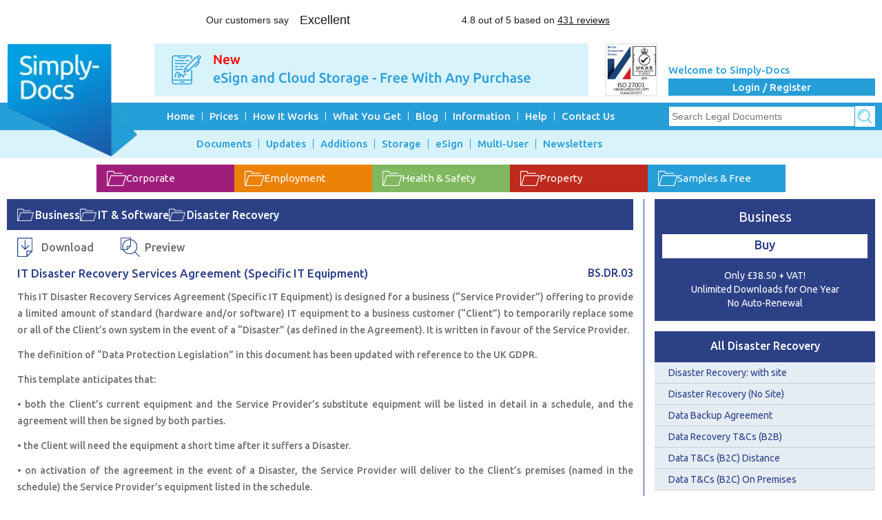

--- FILE ---
content_type: text/html; charset=utf-8
request_url: https://simply-docs.co.uk/IT-Disaster-Recovery/IT-Disaster-Recovery-Services-Agreement-Specific-IT-Equipment
body_size: 6514
content:
<!DOCTYPE html><html lang="en-GB"><head><meta charset="utf-8"><meta http-equiv="X-UA-Compatible" content="IE=edge"><meta name="viewport" content="width=device-width, initial-scale=1"><title>IT Disaster Recovery Services Agreement (Specific IT Equipment)</title><meta id="metaDescription" name="description" content="Agreement template for provision of standard IT (hardware/software) equipment at Client’s site to assist disaster recovery. "><meta id="metaTitle" name="title" content="IT Disaster Recovery Services Agreement (Specific IT Equipment)"><meta name="theme-color" content="#269ed7"><meta name="msapplication-navbutton-color" content="#269ed7"><meta name="apple-mobile-web-app-status-bar-style" content="#269ed7"><link rel="apple-touch-icon" sizes="57x57" href="/favicons/apple-touch-icon-57x57.png"><link rel="apple-touch-icon" sizes="114x114" href="/favicons/apple-touch-icon-114x114.png"><link rel="apple-touch-icon" sizes="72x72" href="/favicons/apple-touch-icon-72x72.png"><link rel="apple-touch-icon" sizes="144x144" href="/favicons/apple-touch-icon-144x144.png"><link rel="apple-touch-icon" sizes="60x60" href="/favicons/apple-touch-icon-60x60.png"><link rel="apple-touch-icon" sizes="120x120" href="/favicons/apple-touch-icon-120x120.png"><link rel="apple-touch-icon" sizes="76x76" href="/favicons/apple-touch-icon-76x76.png"><link rel="apple-touch-icon" sizes="152x152" href="/favicons/apple-touch-icon-152x152.png"><link rel="apple-touch-icon" href="/favicons/apple-touch-icon.png"><link rel="apple-touch-icon-precomposed" sizes="57x57" href="/favicons/apple-touch-icon-57x57-precomposed.png"><link rel="apple-touch-icon-precomposed" sizes="114x114" href="/favicons/apple-touch-icon-114x114-precomposed.png"><link rel="apple-touch-icon-precomposed" sizes="72x72" href="/favicons/apple-touch-icon-72x72-precomposed.png"><link rel="apple-touch-icon-precomposed" sizes="144x144" href="/favicons/apple-touch-icon-144x144-precomposed.png"><link rel="apple-touch-icon-precomposed" sizes="60x60" href="/favicons/apple-touch-icon-60x60-precomposed.png"><link rel="apple-touch-icon-precomposed" sizes="120x120" href="/favicons/apple-touch-icon-120x120-precomposed.png"><link rel="apple-touch-icon-precomposed" sizes="76x76" href="/favicons/apple-touch-icon-76x76-precomposed.png"><link rel="apple-touch-icon-precomposed" sizes="152x152" href="/favicons/apple-touch-icon-152x152-precomposed.png"><link rel="apple-touch-icon-precomposed" href="/favicons/apple-touch-icon-precomposed.png"><link rel="icon" type="image/png" href="/favicons/favicon.png"><link rel="preconnect" href="https://fonts.googleapis.com"><link rel="preconnect" href="https://fonts.gstatic.com" crossorigin><link href="https://fonts.googleapis.com/css2?family=Ubuntu:wght@400;500;700&amp;display=swap" rel="stylesheet"><link href="/styles/css/bootstrap.min.css" rel="stylesheet"><style>#menu1,#menu2{margin-bottom:0}</style><link rel="stylesheet" href="/styles/css/style.min.css?v=6ezc8P8BLh572Ozn0m3mn2TD6LcJuqNZn_Ps5rdXA0I"><link rel="stylesheet" href="/styles/css/common.min.css?v=g23ChumHpNh7KAAnhJjE_IIuXLSIFLVmXf3kvSud8hk"><link href="/lib/jqueryui/themes/base/jquery-ui.min.css?v=Y6jCdwjQRMCYr1alUxqNKUiK_cdfQd8PvQ_AcEj3TNM" rel="stylesheet"><style>.ui-autocomplete{max-height:200px;overflow-y:auto;overflow-x:hidden;padding-right:20px}</style><link href="/styles/css/lity.min.css" rel="stylesheet"><style>.mainContent{display:flex}</style><script type="application/ld+json">{"@context":"https://schema.org","@type":"BreadcrumbList","itemListElement":[{"@type":"ListItem","position":1,"name":"Documents","item":"https://simply-docs.co.uk/Documents"},{"@type":"ListItem","position":2,"name":"Business ","item":"https://simply-docs.co.uk/Business-Documents"},{"@type":"ListItem","position":3,"name":"IT &amp; Software","item":"https://simply-docs.co.uk/Business-Documents/IT-Software-Agreements"},{"@type":"ListItem","position":4,"name":"Disaster Recovery","item":"https://simply-docs.co.uk/IT--Software-Agreements/IT-Disaster-Recovery"},{"@type":"ListItem","position":5,"name":"Disaster Recovery: IT Equip.","item":""}]}</script><script async src="/scripts/modernizr.min.js"></script><meta name="robots" content="noodp, noydir"><script defer src="/Script/BingAnalytic.js"></script><noscript><img src="//bat.bing.com/action/0?ti=5268011&amp;Ver=2" height="0" width="0" style="display:none;visibility:hidden" alt=""></noscript><script defer src="/Script/GoogleTagManager.js"></script><script>function open_new_window(URL){NewWindow=window.open(URL,"_blank","toolbar=no,menubar=0,status=0,copyhistory=0,scrollbars=yes,resizable=1,location=0,Width=1500,Height=760");NewWindow.location=URL;}
function funRedirect(){var myHidden=document.getElementById('hfURL');window.location=myHidden.value;}</script><meta name="google-site-verification" content="M4NJUrsGYkdtVcMOnU2_COBxe1XC_tzV2uhZICbh_AU"><link id="lnkCanonical" rel="canonical" href="https://simply-docs.co.uk/IT-Disaster-Recovery/IT-Disaster-Recovery-Services-Agreement-Specific-IT-Equipment"><script src="//widget.trustpilot.com/bootstrap/v5/tp.widget.bootstrap.min.js" async></script><body><noscript><iframe src="https://www.googletagmanager.com/ns.html?id=GTM-MNH6F7T" height="0" width="0" style="display:none;visibility:hidden"></iframe></noscript><div></div><div><div id="divHeaderDesk" class="header_wrap"><div class="pageWidht"><div style="margin-bottom:15px"><div class="trustpilot-widget" data-locale="en-GB" data-template-id="5406e65db0d04a09e042d5fc" data-businessunit-id="4bf27aac00006400050cd0a5" data-style-height="28px" data-style-width="100%" data-theme="light"><a href="https://uk.trustpilot.com/review/www.simply-docs.co.uk" target="_blank" rel="noopener">Trustpilot</a></div></div><div class="headerWrap"><div class="logo"><a href="/"> <img src="/images/simply-docs-logo.webp" alt="Simply-docs-logo"> </a></div><div class="bannerWrap"><div class="hdr_bnr"><input id="hfURL" name="hfURL" type="hidden" value="/E-SignInformation"> <img onclick="funRedirect()" src="[data-uri]" data-src="/images/banners/E-sign-banner3.gif" alt="E-Sign Banner" width="100%"></div></div><div class="isoCertificateHead"><a href="/ISO-Information" target="_blank" rel="noopener"> <img src="/images/iso-certificate.png" alt="ISO 27001 Certified" width="76"> </a></div><div class='fright loginRegs_wrap'><span class="welcomeTxt"> Welcome to Simply-Docs </span><ul class="loginRegsBtn"><li><a href="/Login"> Login / Register </a></ul></div></div></div></div><div id="divNavigationDesk" class="menu_wrap clearfix"><div class="primaryMenu"><div id="menu1Prepnd" class="pageWidht clearfix"><ul class="primaryMenuLink" id="menu1"><li><a href="/">Home</a><li><a href="/Prices">Prices</a><li><a href="/How-It-Works">How It Works</a><li><a href="/What-You-Get">What You Get</a><li><a href="/Blog">Blog</a><li><a href="/Information">Information</a><ul><li><a href="/Business-Information">Business</a><li><a href="/Corporate-Information">Corporate</a><li><a href="/Employment-Information">Employment</a><li><a href="/Health-Safety-Information">Health &amp; Safety</a><li><a href="/Commercial-Property-Overview">Property</a></ul><li><a href="/Help">Help</a><li><a href="/Contact-Us">Contact Us</a></ul><div class="serachBox"><div id="Panel1"><form method="post" style="display:flex" action="/Search"><input id="search" name="search" class="serachBoxInNav" placeholder="Search Legal Documents"> <input type="image" class="serachBoxInNav_btn" src="/images/searchIcon_small.png" alt=" "> <input type="hidden" id="hfSearch"> <input name="__RequestVerificationToken" type="hidden" value="CfDJ8CFGetX357VEiz85OizTgllNmHc4Xjqe_X5c-aI02TccoyrasGjH4DGGVE_g3Y15nFqE41mCNwZFkGxeyu-5vFWnVzpQ2iOm-ESdTZ3Uh8Dm7wHcoxmeQeE7rCYfaYTG61sweX1Mn7W1XBzVGwVDOaE"></form></div></div></div></div><div class="secondMenu_wrap"><div id="menu2Prepnd" class="pageWidht"><ul id="menu2" class="secondMenuLink"><li><a href="/Documents">Documents</a><ul><li><a href="/Business-Documents">Business</a><li><a href="/Corporate-Documents">Corporate</a><li><a href="/Employment-Documents">Employment</a><li><a href="/Health-and-Safety-Documents">Health &amp; Safety</a><li><a href="/Property-Leases">Property</a><li><a href="/AllPack">Premium Pack</a><li><a href="/AllPremiumPack">Premium Plus Pack</a><li><a href="/Free-Documents">Free &amp; Samples</a></ul><li><a href="/UpdateArchive">Updates</a><li><a href="/NewArchive">Additions</a><li><a href="/DocumentStorageInfo">Storage</a><li><a href="/ESign4BusinessInformation">eSign</a><li><a href="/MultiUserAccounts">Multi-User</a><li><a href="/NewsletterArchive">Newsletters</a></ul></div></div></div></div><div class="content_wrap"><style>*{-moz-box-sizing:content-box;box-sizing:content-box}a:focus,a:hover{text-decoration:none}</style><div id="divTopContentDesk" class="pageWidht"><div class="folderBtns"><div class="folderBtnGoup"><div class='folderBtnTop bgcolor_corporate'><a class='folderBtnTop-link' href='/Corporate-Documents'><div class="folderBtnTop-icon"></div>Corporate </a></div><div class='folderBtnTop bgcolor_employment'><a class='folderBtnTop-link' href='/Employment-Documents'><div class="folderBtnTop-icon"></div>Employment </a></div><div class='folderBtnTop bgcolor_healthSafety'><a class='folderBtnTop-link' href='/Health-and-Safety-Documents'><div class="folderBtnTop-icon"></div>Health &amp; Safety </a></div><div class='folderBtnTop bgcolor_property'><a class='folderBtnTop-link' href='/Property-Leases'><div class="folderBtnTop-icon"></div>Property </a></div><div class='folderBtnTop bgcolor_free'><a class='folderBtnTop-link' href='/Free-Documents'><div class="folderBtnTop-icon"></div>Samples &amp; Free </a></div></div></div><div class="mainContent clearfix"><div class="mainContentLeft mainContentLeft_bdr_Business"><div class="titleBreadCrumb bgcolor_business"><div class="titleIconName"><div class="titleFolderIcon"></div><a href="/Business-Documents" class="titleName wrap-none"> Business </a></div><div class="titleIconName"><div class="titleFolderIcon"></div><a href="/Business-Documents/IT-Software-Agreements" class="titleName"> IT &amp; Software </a></div><div class="titleIconName"><div class="titleFolderIcon"></div><a href="/IT--Software-Agreements/IT-Disaster-Recovery" class="titleName"> Disaster Recovery </a></div></div><div class="leftContent"><div class="BtnDwnload" style="display:flex;align-items:center"><div class="Business_downloadLink" style="margin:0"><a rel="nofollow" href="/Content/Download?documentID=CfDJ8CFGetX357VEiz85OizTglnXXBITMTwOrGWJJ1CYXydI-g3eUHExUFGYAEWE-cLSU_jWsQxW0_niwjUzHm-sq8k5P2-X90iC5EU3ZbY-r4Lbx8NwMacgZvJHBgRTSKHllg">Download</a></div><div id="divPreviewLink"><div class="Business_previewLink" style="margin:0"><a href="/Content/Preview_Document?DocumentId=CfDJ8CFGetX357VEiz85OizTglnXXBITMTwOrGWJJ1CYXydI-g3eUHExUFGYAEWE-cLSU_jWsQxW0_niwjUzHm-sq8k5P2-X90iC5EU3ZbY-r4Lbx8NwMacgZvJHBgRTSKHllg" data-lity rel="nofollow">Preview</a></div></div></div><div class="leftContentHdr" style="display:flex;justify-content:space-between;align-items:center;margin:10px 0"><div class="fleft"><h1 class="logwidthTitle headingDoc_title color_business" style="margin:0">IT Disaster Recovery Services Agreement (Specific IT Equipment)</h1></div><div class="fright docmNumbr color_business" style="margin-left:15px">BS.DR.03</div></div><div class="contentTxt ulolDefault"><div class="ulolDefault"><p>This IT Disaster Recovery Services Agreement (Specific IT Equipment) is designed for a business (“Service Provider”) offering to provide a limited amount of standard (hardware and/or software) IT equipment to a business customer (“Client”) to temporarily replace some or all of the Client’s own system in the event of a “Disaster” (as defined in the Agreement). It is written in favour of the Service Provider.<p>The definition of “Data Protection Legislation” in this document has been updated with reference to the UK GDPR.<p>This template anticipates that:<p>• both the Client’s current equipment and the Service Provider’s substitute equipment will be listed in detail in a schedule, and the agreement will then be signed by both parties.<p>• the Client will need the equipment a short time after it suffers a Disaster.<p>• on activation of the agreement in the event of a Disaster, the Service Provider will deliver to the Client’s premises (named in the schedule) the Service Provider’s equipment listed in the schedule.<p>• the Client will operate the Service Provider equipment and act as data processor and controller.<p>• the Client will pay a fee for its actual usage of equipment in the event of a Disaster (but not any additional quarterly or annual fee to cover keeping the equipment on standby and testing/rehearsal).<p>The Client must provide accommodation for the equipment either at its usual place of business or at another Client location, in either case with its address being set out in the schedule.<p>This template does not provide for the Client to test the Service Provider’s equipment or to rehearse for a Disaster. It does however include provision for the Service Provider to give some technical assistance but the Service Provider is not responsible to provide any other services, facilities or use of any Service Provider site. In particular, the Service Provider does not provide any data back up service. If the Client wishes to maintain an up to date back up copy of its data (in case any data loss or damage occurs as a result of a Disaster) so as to be able to process it on the Service Provider’s equipment, the Client can outsource data back up services to a third party. Alternatively, if the Service Provider offers back up services, the Service Provider can supply those services to the Client under the Data Backup Agreement template included in this subfolder.<p>We have also included in this subfolder an IT Disaster Recovery Services Agreement (with site provision) template and IT Disaster Recovery Services Agreement (without site provision) template. Both of those documents provide for the Client to test the Service Provider’s equipment and rehearse for a Disaster and:<p>• the “with site” version is for use where the Service Provider makes available (hardware/software) equipment and other business operation facilities/ accommodation at its premises.<p>• the “without site” version is for use where the Service Provider delivers to the Client’s premises substantially more (hardware/software) equipment than would be supplied under the IT Disaster Recovery Services Agreement (Specific IT Equipment) and/or where some/all of the equipment is non-standard.<p>Once you have purchased access to the appropriate document folder click on the “Download Document” button below. You will be asked what you want to do with the file. It is recommended that you save the document to a location of your choice prior to viewing.<p>IT Disaster Recovery Services Agreement (Specific IT Equipment) is part of <a class="color_business" href="/Business-Documents">Business </a>. Just £38.50 + VAT provides unlimited downloads from Business for 1 year.</div><div class="Business_downloadLink"><a rel="nofollow" href="/Content/Download?documentID=CfDJ8CFGetX357VEiz85OizTglnXXBITMTwOrGWJJ1CYXydI-g3eUHExUFGYAEWE-cLSU_jWsQxW0_niwjUzHm-sq8k5P2-X90iC5EU3ZbY-r4Lbx8NwMacgZvJHBgRTSKHllg">Download</a></div></div></div></div><div class="mainContent_sidebar mainContent_sidebar_bdr_Business" style="box-sizing:content-box"><div id="divBuy" class="sidBartitleBox clearfix"><div class="BuyBtn_bdr_Business"><div class="Business_BuyBtn_wrap"><div class="Business_BuyBtn_head"><span class="Business_BuyBtnName"> Business </span> <span class="Business_BuyBtnMoreBtn"> <a id="lnkbtgnBuy" href="/MyAccount" style="text-decoration:none">Buy</a> </span> <span class="Business_BuyBtn_ShortText"> Only £38.50 + VAT!<br> Unlimited Downloads for One Year <br>No Auto-Renewal </span></div></div></div></div><div class="sidBartitleBox clearfix"><div class="bgcolor_business sdtophead"><div class="sdtophead-title"><a class="sdtophead-link" href="/IT--Software-Agreements/IT-Disaster-Recovery">All Disaster Recovery</a></div></div><ul class="sidebarUlist_Business"><li><a href="/IT-Disaster-Recovery/IT-Disaster-Recovery-Services-Agreement-with-site-provision"> Disaster Recovery: with site </a><li><a href="/IT-Disaster-Recovery/IT-Disaster-Recovery-Services-Agreement-without-site-provision"> Disaster Recovery (No Site) </a><li><a href="/IT-Disaster-Recovery/Online-Data-Backup-Services-Agreement"> Data Backup Agreement </a><li><a href="/IT-Disaster-Recovery/Data-Recovery-Services-Terms-and-Conditions-B2B"> Data Recovery T&amp;Cs (B2B) </a><li><a href="/IT-Disaster-Recovery/Data-Recovery-Services-Terms-and-Conditions-B2C-Off-Premises-and-Distance-Selling"> Data T&amp;Cs (B2C) Distance </a><li><a href="/IT-Disaster-Recovery/Data-Recovery-Services-Terms-and-Conditions-B2C-On-Premises"> Data T&amp;Cs (B2C) On Premises </a></ul></div><div class="sidBartitleBox clearfix"><div class="bgcolor_business sdtophead"><div class="sdtophead-title"><a class="sdtophead-link" href="/Business-Documents/IT-Software-Agreements">All IT &amp; Software</a></div></div><ul class="sidebarUlist_Business"><li><a href="/IT--Software-Agreements/Generative-AI-Usage-Policy"> Generative AI Policy </a><li><a href="/IT-Software-Agreements/ASP-Agreements"> ASP Agreements </a><li><a href="/IT-Software-Agreements/Software-Licence-Agreements"> Software Licences </a><li><a href="/IT-Software-Agreements/Software-Development-and-Testing-Agreements"> Software Development </a><li><a href="/IT-Software-Agreements/Open-Source-Software-Licences"> Open Source Software </a><li><a href="/IT-Software-Agreements/Database-Agreements"> Database Agreements </a><li><a href="/IT-Software-Agreements/IT-Data-Protection-Policies"> IT &amp; Data Protection Policies </a><li><a href="/IT--Software-Agreements/IT-Disaster-Recovery"> Disaster Recovery </a><li><a href="/IT--Software-Agreements/Cybersecurity-Response-Policies"> Cybersecurity Response Policies </a><li><a href="/IT--Software-Agreements/IT-Services-Framework-Agreement-Documents"> IT Services Call Off Documents </a></ul></div></div></div></div><div class="modal fade" id="anotherDuplicateDocumentModal" tabindex="-1" role="dialog" aria-labelledby="exampleModalLabel" aria-hidden="true"><div class="modal-dialog" role="document"><div class="modal-content"><div class="modal-header"><button type="button" class="close" data-dismiss="modal" aria-label="Close"> <span aria-hidden="true">&times;</span> </button><h3 class="modal-title" id="exampleModalLabel">Notification</h3></div><div class="modal-body" id="exampleBody"><span id="lblDuplicateMessage"></span><br></div><div class="modal-footer"><a href="/MyAccount">Continue to Buy</a>&nbsp;&nbsp;&nbsp; <a style="cursor:pointer" data-dismiss="modal">Cancel</a></div></div></div></div></div><div id="divFooterDesk"><div class="footer_wrap"><div class="pageWidht clearfix"><div class="footerrow clearfix"><ul class="footerLink clearfix"><li><a href="/Site-Map">Site Map</a><li><a href="/Terms-and-Conditions">Terms and Conditions</a><li><a href="/Disclaimer">Disclaimer</a><li><a href="/Privacy-Statement">Privacy Policy</a></ul></div></div></div><div class="pageWidht clearfix"><div class="footerrow clearfix"><ul class="footerSocialLink clearfix"><li><a style="cursor:pointer" href="/Blog"> <span class="fBlog"></span> </a><li><div style="cursor:pointer" onclick="open_new_window('https://www.facebook.com/simplydocsuk/')"><span class="fFacebook"></span></div><li><div style="cursor:pointer" onclick="open_new_window('https://x.com/Simply_Docs')"><span class="fTwitter"></span></div><li><div style="cursor:pointer" onclick="open_new_window('https://www.linkedin.com/company/simply-docs')"><span class="fLinkedIn"></span></div></ul></div></div><div class="pageWidht clearfix"><div class="footerrow clearfix"><p style="text-align:center;padding-bottom:10px">Simply-4-Business Ltd Registered in England and Wales No. 4868909, 20 Mortlake High Street, Mortlake, London SW14 8JN</div></div><div class="pageWidht clearfix" style="margin-bottom:10px"><div class="trustpilot-widget" data-locale="en-GB" data-template-id="5419b6ffb0d04a076446a9af" data-businessunit-id="4bf27aac00006400050cd0a5" data-style-height="20px" data-style-width="100%" data-theme="light"><a href="https://uk.trustpilot.com/review/www.simply-docs.co.uk" target="_blank" rel="noopener">Trustpilot</a></div></div></div><div class="mob_row"><ul class="mob_footerSocialLink clearfix"><li><a href="/Blog"> <span class="mob_fBlog"> </span></a><li><div onclick="open_new_window('https://www.facebook.com/simplydocsuk/')"><span class="mob_fFacebook"> </span></div><li><div onclick="open_new_window('https://x.com/Simply_Docs')"><span class="mob_fTwitter"> </span></div><li><div onclick="open_new_window('https://www.linkedin.com/company/simply-docs')"><span class="mob_fLinkedIn"> </span></div></ul></div><div id="divTopDesktop"><a href="#" class="scrollToTop"><i class="topicon"></i><span>Top</span></a></div><script src="/lib/jquery/jquery.min.js?v=_JqT3SQfawRcv_BIHPThkBvs0OEvtFFmqPF_lYI_Cxo"></script><script src="https://js-de.sentry-cdn.com/3ed32bad6817e7846f969f2ecc2816ae.min.js" crossorigin="anonymous"></script><script defer src='/scripts/common.min.js?v=yoJDntAr9ZJGWzg2weNilyB6Dlk8lFQ8bBK6nPT7rqs'></script><script defer src="/lib/jqueryui/jquery-ui.min.js?v=AlTido85uXPlSyyaZNsjJXeCs07eSv3r43kyCVc8ChI"></script><script defer src="/scripts/lity.min.js"></script><script defer src="/scripts/bootstrap.min.js"></script><script defer src='/Script/DataLayerCall.js'></script>

--- FILE ---
content_type: text/css
request_url: https://simply-docs.co.uk/styles/css/common.min.css?v=g23ChumHpNh7KAAnhJjE_IIuXLSIFLVmXf3kvSud8hk
body_size: 6859
content:
/*!
 * SlickNav Responsive Mobile Menu v1.0.6
 * (c) 2015 Josh Cope
 * licensed under MIT
 */
.slicknav_btn,.slicknav_nav .slicknav_item{cursor:pointer}.slicknav_menu,.slicknav_menu *{box-sizing:border-box}.slicknav_btn{position:relative;display:block;vertical-align:middle;float:right;padding:.438em .625em;line-height:1.125em}.slicknav_btn .slicknav_icon-bar+.slicknav_icon-bar{margin-top:.188em}.slicknav_menu .slicknav_menutxt{display:block;line-height:1.188em;float:left}.slicknav_menu .slicknav_icon{float:left;width:1.125em;height:.875em;margin:.188em 0 0 .438em}.slicknav_menu .slicknav_icon:before{background:0 0;width:1.125em;height:.875em;display:block;content:"";position:absolute}.slicknav_menu .slicknav_no-text{margin:0}.slicknav_menu .slicknav_icon-bar{display:block;width:1.125em;height:.125em;-webkit-border-radius:1px;-moz-border-radius:1px;border-radius:1px;-webkit-box-shadow:0 1px 0 rgba(0,0,0,.25);-moz-box-shadow:0 1px 0 rgba(0,0,0,.25);box-shadow:0 1px 0 rgba(0,0,0,.25)}.slicknav_menu:after,.slicknav_menu:before{content:" ";display:table}.slicknav_menu:after{clear:both}.slicknav_nav li,.slicknav_nav ul{display:block}.slicknav_nav .slicknav_arrow{font-size:.8em;margin:0 0 0 .4em}.slicknav_nav .slicknav_item a{display:inline}.slicknav_nav .slicknav_row,.slicknav_nav a{display:block;padding:5px 10px;margin:2px 5px}.slicknav_nav .slicknav_parent-link a{display:inline}.slicknav_menu{font-size:16px;background:0 0;padding:5px;display:none}.slicknav_nav,.slicknav_nav ul{list-style:none;overflow:hidden;padding:0}.slicknav_menu .slicknav_menutxt{color:#fff;font-weight:700;font-size:14px}.slicknav_menu .slicknav_icon-bar{background-color:#fff}.slicknav_btn{text-decoration:none;-webkit-border-radius:4px;-moz-border-radius:4px;border-radius:4px;background-color:rgba(2,43,98,.55)}.slicknav_nav{clear:both;color:#fff;margin:0;font-size:.875em}.slicknav_nav ul{margin:0 0 0 20px}.slicknav_nav a{text-decoration:none;color:#fff;text-align:right;font-size:16px}.slicknav_nav .slicknav_txtnode{margin-left:15px}.slicknav_nav .slicknav_item a,.slicknav_nav .slicknav_parent-link a{padding:0;margin:0}.slicknav_brand{float:left;color:#fff;font-size:18px;line-height:30px;padding:7px 12px;height:44px}#menu2Prepnd ul li a{color:#269ed7}.close-btn,.flex-direction-nav li a{text-indent:100%;white-space:nowrap}.hmtestiWrap{border-right:1px solid #fff;margin-top:20px;padding-right:20px}.cd-testimonials-wrapper{position:relative;max-width:768px;margin:2em auto;-webkit-font-smoothing:antialiased;-moz-osx-font-smoothing:grayscale;padding:20px 40px 70px;z-index:1}.cd-testimonials-wrapper::after{position:absolute;top:10px;left:0;width:50px;height:50px;padding-top:8px;margin-left:-25px;background:rgba(32,32,34,.9);color:#fff;font-size:70px;font-size:4.375rem;text-align:center;display:none}.d-flex{display:flex !important}.d-inline-flex{display:inline-flex !important}.flex-column{flex-direction:column !important}.flex-wrap{flex-wrap:wrap !important}.justify-content-start{justify-content:flex-start !important}.justify-content-end{justify-content:flex-end !important}.justify-content-center{justify-content:center !important}.justify-content-between{justify-content:space-between !important}.align-items-start{align-items:flex-start !important}.align-items-end{align-items:flex-end !important}.align-items-center{align-items:center !important}.flex-grow-0{flex-grow:0 !important}.flex-grow-1{flex-grow:1 !important}.gap-0{gap:0 !important}.gap-1{gap:.25rem !important}.gap-2{gap:.5rem !important}.gap-3{gap:1rem !important}.gap-4{gap:1.5rem !important}.gap-5{gap:3rem !important}@media only screen and (min-width:1170px){.cd-testimonials-wrapper::after{display:block}}.cd-testimonials{color:#fff;text-align:center}.cd-testimonials::after{clear:both;content:"";display:table}.cd-testimonials>li{position:absolute;opacity:0}.cd-testimonials>li:first-child{position:relative;opacity:1}.feedbackAuthor{font-size:22px;line-height:30px;padding:0 0 30px;font-weight:400;text-align:center}.feedbackAuthor span{display:block;font-size:18px;font-weight:400}@media only screen and (min-width:768px){.cd-author{text-align:center}.cd-testimonials-wrapper{margin:0 auto;padding:35px 50px 0}.cd-testimonials p{font-size:16px;font-size:1.375rem;font-family:Ubuntu,sans-serif;color:#fff !important}}@media only screen and (min-width:1170px){.cd-testimonials p{font-size:16px;line-height:25px;padding:0 18px;font-weight:400;font-family:Ubuntu,sans-serif;color:#fff !important}}.cd-author .cd-author-info,.cd-author img{display:inline-block;vertical-align:middle}.cd-author img{width:32px;height:32px;border-radius:50%;margin-right:5px;box-shadow:0 0 6px rgba(0,0,0,.3)}.cd-author .cd-author-info{text-align:left;line-height:1.2}.cd-author .cd-author-info li:first-child{font-size:14px;font-size:.875rem}.cd-author .cd-author-info li:last-child{color:#fff;font-weight:500;text-align:center;line-height:25px}@media only screen and (min-width:768px){.cd-author img{width:50px;height:50px}.cd-author .cd-author-info{line-height:1.4}.cd-author .cd-author-info li:first-child{font-size:32px;text-align:center;color:#fff;padding:10px 0 8px}.cd-author .cd-author-info li:last-child{font-size:28px;line-height:30px;padding:0 0 30px;font-weight:400}}.flex-direction-nav li{position:absolute;height:100%;width:50px;top:0}.flex-direction-nav li:first-child{left:0}.flex-direction-nav li:last-child{right:0}.flex-direction-nav li a{display:block;height:100%;width:100%;overflow:hidden;-webkit-transition:background-color .2s;-moz-transition:background-color .2s;transition:background-color .2s}a.flex-next,a.flex-prev{width:50px !important;margin:0;padding:0}a.flex-prev{background:url(/images/nxt_prev_btn.png) 0 135px no-repeat}a.flex-next{background:url(/images/nxt_prev_btn.png) -50px 135px no-repeat}.flex-direction-nav li a::before{-webkit-transform:translateY(-35px) rotate(45deg);-moz-transform:translateY(-35px) rotate(45deg);-ms-transform:translateY(-35px) rotate(45deg);-o-transform:translateY(-35px) rotate(45deg);transform:translateY(-35px) rotate(45deg)}.flex-direction-nav li a::after{-webkit-transform:translateY(-27px) rotate(-45deg);-moz-transform:translateY(-27px) rotate(-45deg);-ms-transform:translateY(-27px) rotate(-45deg);-o-transform:translateY(-27px) rotate(-45deg);transform:translateY(-27px) rotate(-45deg)}.flex-direction-nav li:last-child a::before{-webkit-transform:translateY(-35px) rotate(-45deg);-moz-transform:translateY(-35px) rotate(-45deg);-ms-transform:translateY(-35px) rotate(-45deg);-o-transform:translateY(-35px) rotate(-45deg);transform:translateY(-35px) rotate(-45deg)}.flex-direction-nav li:last-child a::after{-webkit-transform:translateY(-27px) rotate(45deg);-moz-transform:translateY(-27px) rotate(45deg);-ms-transform:translateY(-27px) rotate(45deg);-o-transform:translateY(-27px) rotate(45deg);transform:translateY(-27px) rotate(45deg)}@media only screen and (min-width:1170px){.flex-direction-nav li a::after,.flex-direction-nav li a::before{background-color:#5e5e63;-webkit-transition:background-color .2s;-moz-transition:background-color .2s;transition:background-color .2s}.flex-direction-nav li a:hover::after,.flex-direction-nav li a:hover::before{background-color:#fff}}.cd-see-all{position:absolute;z-index:1;left:0;bottom:0;width:100%;height:50px;line-height:50px;background-color:#252527;text-align:center;text-transform:uppercase;color:#6b6b70;font-weight:700;font-size:12px;font-size:.75rem;-webkit-transition:color,.2s;-moz-transition:color,.2s;transition:color,.2s}.no-touch .cd-see-all:hover{color:#79b6e4}.cd-testimonials-all{position:fixed;top:0;left:0;height:100%;width:100%;background-color:#fff;z-index:2;visibility:hidden;opacity:0;-webkit-transition:opacity .3s 0s,visibility 0s .3s;-moz-transition:opacity .3s 0s,visibility 0s .3s;transition:opacity .3s 0s,visibility 0s .3s}.cd-testimonials-all .cd-testimonials-all-wrapper{position:absolute;left:0;top:0;height:100%;width:100%;overflow:auto}.cd-testimonials-all .cd-testimonials-all-wrapper>ul{width:90%;max-width:1170px;margin:4em auto}.cd-testimonials-all .cd-testimonials-all-wrapper>ul::after{clear:both;content:"";display:table}.cd-testimonials-all .cd-testimonials-item{margin-bottom:2em;opacity:0;-webkit-transform:translate3d(0,0,0) scale(.4);-moz-transform:translate3d(0,0,0) scale(.4);-ms-transform:translate3d(0,0,0) scale(.4);-o-transform:translate3d(0,0,0) scale(.4);transform:translate3d(0,0,0) scale(.4);-webkit-backface-visibility:hidden;backface-visibility:hidden;-webkit-transition:-webkit-transform .3s,opacity .3s;-moz-transition:-moz-transform .3s,opacity .3s;transition:transform .3s,opacity .3s}.cd-testimonials-all p{position:relative;background:#79b6e4;padding:2em;line-height:1.4;border-radius:.25em;margin-bottom:1em;font-family:Ubuntu,sans-serif;color:#fff !important}.cd-testimonials-all p::after{content:'';position:absolute;top:100%;left:2em;height:0;width:0;border:8px solid transparent;border-top-color:#79b6e4}.cd-testimonials-all .cd-author{text-align:left;margin-left:1.5em}.cd-testimonials-all .cd-author img{box-shadow:0 0 0 transparent}.cd-testimonials-all.is-visible{visibility:visible;opacity:1;-webkit-transition:opacity .3s 0s,visibility 0s 0s;-moz-transition:opacity .3s 0s,visibility 0s 0s;transition:opacity .3s 0s,visibility 0s 0s}.cd-testimonials-all.is-visible .cd-testimonials-all-wrapper{-webkit-overflow-scrolling:touch}.cd-testimonials-all.is-visible .cd-testimonials-item{opacity:1;-webkit-transform:translate3d(0,0,0) scale(1);-moz-transform:translate3d(0,0,0) scale(1);-ms-transform:translate3d(0,0,0) scale(1);-o-transform:translate3d(0,0,0) scale(1);transform:translate3d(0,0,0) scale(1)}@media only screen and (min-width:768px){.cd-testimonials-all .cd-testimonials-item{width:46%;margin:0 2% 3em}.cd-testimonials-all .cd-author{margin-left:1em}}@media only screen and (min-width:1170px){.cd-testimonials-all .cd-testimonials-item{width:30%;margin:0 1.6666% 3em}}.close-btn{position:fixed;display:block;width:40px;height:40px;top:10px;right:5%;overflow:hidden}.close-btn::after,.close-btn::before{content:'';position:absolute;display:inline-block;width:2px;height:24px;top:8px;left:19px}.close-btn::before{-webkit-transform:rotate(45deg);-moz-transform:rotate(45deg);-ms-transform:rotate(45deg);-o-transform:rotate(45deg);transform:rotate(45deg)}.close-btn::after{-webkit-transform:rotate(-45deg);-moz-transform:rotate(-45deg);-ms-transform:rotate(-45deg);-o-transform:rotate(-45deg);transform:rotate(-45deg)}.cd-author-info span{display:block;font-size:20px;font-weight:400}.searchBoxBtn,.serachBoxInNav_btn{display:inline-block}@media screen and (max-width:1250px){.activeArrow,.topmenu_btn{margin-bottom:10px}.pageWidht{width:96%;padding:0 2%}.primaryMenuLink,.secondMenuLink{width:auto;margin-left:200px}.secondMenuLink li a{padding:0 5px}.cntrBox>div:nth-child(2){margin-left:0}.cntrBox>div:nth-child(3){float:left}.cntrBox>div:nth-child(4),.cntrBox>div:nth-child(5){margin-left:0;margin-top:0}.crclBox_wrap{width:17%;height:auto;padding:1%;border-radius:0}.BS_crclBox_wrap{width:30%;height:auto;float:left !important;margin:10px}.hmSerachBox{width:45%}.searchBoxTxt{width:80%}.hmToplist{width:50%}.pricingTble_wrap{margin:10px;width:30%}.prcngPlnMore{width:95%}.Corporate_documentBox_wrap,.Employment_documentBox_wrap,.HealthnSafety_documentBox_wrap,.Property_documentBox_wrap,.Samples_documentBox_wrap,.business_documentBox_wrap{width:30%;margin:10px}.ShrtDecpTop,.titleDocLft{height:auto}.titleDocLftFlex{display:inline-block}.contentTxt_full_left{width:73%;padding-right:5px}.contentTxtFolder{width:calc(75% - 30px)}.BuyBtn_inPage{width:25%;margin-left:5px}.row4col{width:100%}.row4col .col4{width:30%}.cntcFrmBoxRowRght{width:100%}.mainContentLeft{width:72%;padding-right:10px;border-right:none}.mainContent_sidebar{width:25%;padding-left:10px;border-left:none}.bluebdrRght{border-right:0 !important}.tbleRowWrap_left1{width:20%}.leftIconImg{width:100%;padding:0}.tbleRowWrap_right{width:75%}.leftIconImg_descpTxt{width:100%}.pricePgDescp{width:98%}.login_wrap{width:48%;border-right:none}.registr_wrap{width:48%;border-left:none}.formbox{width:100%;box-sizing:border-box;padding:0 5px}.formNameLft{width:100%;margin-right:0;line-height:25px}.formFieldRght{width:100%;float:left}.formFieldRght input[type=text],input[type=password]{height:25px}.teamBox_wrap{width:24%;margin-right:10px;height:480px}.teamImg,.titleDoc_iconDoc{height:auto}.teamImg{width:75%}.serachBox{width:auto}.freefulltext{width:100% !important}.hdr_bnr{display:none}.hmBox5_wrap>.hmBox5_colm{width:32%;margin-right:1%;margin-bottom:10px}.Corporate_hmBox5_wrap,.Employment_hmBox5_wrap,.HealthnSafety_hmBox5_wrap,.Property_hmBox5_wrap,.Samples_hmBox5_wrap,.business_hmBox5_wrap{width:100%}.activeArrow{float:none}.btnmenu{width:auto}}@media screen and (max-width:1024px){.slicknav_menu{display:block}.primaryMenuLink,.secondMenuLink{display:none}.primaryMenu,.secondMenu_wrap{height:auto}.crclBox_wrap{width:30%;height:305px}.pricingTbleDocNam,.pricingTbleDocNamPlsSgn{width:65%;padding:0 5% 0 30%}.pricingTble_head{height:230px}.prcngPlnName{padding-top:15px;padding-bottom:15px}.Corporate_documentBox_head,.Employment_documentBox_head,.HealthnSafety_documentBox_head,.Property_documentBox_head,.Samples_documentBox_head,.business_documentBox_head{padding:10px 7px}.business_documentBoxServList{padding:0}.Corporate_documentBoxName,.Employment_documentBoxName,.HealthnSafety_documentBoxName,.Property_documentBoxName,.Samples_documentBoxName,.business_documentBoxName{height:auto}.contentTxt_full_left{width:65%;padding-right:2px}.BuyBtn_inPage{width:32%;margin-left:2px}.mainContentLeft{width:67%}.mainContent_sidebar{width:30%}.Business_previewLink,.Corporate_previewLink,.Employment_previewLink,.Free_previewLink,.HealthnSafety_previewLink,.Property_previewLink,.previewLink{margin-left:60px}.teamBox_wrap{margin-right:8px;width:32%}.Team_popupbox_wrapper{width:750px;height:400px}.Team_popup_img{width:25%;height:auto;margin-right:15px;margin-bottom:5px}.teamReadmorebtn{display:block}.serachBox{width:auto}.col2Container{flex-direction:column}.col1Content::after{display:none}.esignwrap .sidebar-left{border-right:none}.esignwrap .myAccountContent{border-left:none}}@media screen and (max-width:768px){.docFldrBox_Business,.docFldrBox_Corporate,.docFldrBox_Employment,.docFldrBox_Free,.docFldrBox_HealthnSafety,.docFldrBox_Property,.row4col .col4{margin-right:10px}.loginRegsBtn li,.loginRegs_wrap{width:200px}body{font-size:14px}.titletopHm{font-size:28px;line-height:34px}.hmTopulist li,.shortDecpHm{font-size:18px}.titlehaedHm{font-size:30px}.icon_crclBox_wrap{max-width:75px}.BS_crclBox_wrap{width:29%}.hmSerachBox,.hmToplist{width:100%}a.flex-prev{background-position:0 60px}a.flex-next{background-position:-50px 60px}.hmToplist{float:left}.hmtestiWrap{border-right:none}.hmSugnupFormWrap{border-left:none;border-top:1px solid #fff;padding-top:25px;margin-top:10px}.unoderpointHm li{font-size:18px}.Corporate_documentBox_wrap,.Employment_documentBox_wrap,.HealthnSafety_documentBox_wrap,.Property_documentBox_wrap,.Samples_documentBox_wrap,.business_documentBox_wrap{width:45%;margin:10px}.formBtm_wrap{width:70%}.formBtm_inrInput{width:49%}.form-control{height:35px}.pricingTble_wrap{width:45%}.prcngPlnval{font-size:50px;line-height:55px;margin-top:15px}.prcngPlnyr{font-size:25px;line-height:24px;padding-top:16px}.Corporate_BuyBtnName,.Employment_BuyBtnName,.HealthnSafety_BuyBtnName,.Premium_Pack_BuyBtnName,.Premium_Plus_Pack_BuyBtnName,.Property_BuyBtnName,.Samples_BuyBtnName,.business_BuyBtnName{height:auto}.sdtophead,.titleDoc_Name,.titleDoc_icon_Documents_ShortTitle,.titleDoc_icon_Information_ShortTitle,.titletop,.titlewthout_icon,.wraptext{height:50px}.contentTxt_full_left{width:100% !important}.BuyBtn_inPage{width:80%;float:left}.row4col{margin-left:0}.row4col .col4{width:46%;margin-bottom:10px}.docFldrBoxHdrTxt_Business span{font-size:17px}.titleDoc_icon,.titleDoc_icon_DocumentGroup_ShortTitle,.titleDoc_icon_DocumentSubfolder,.titleDoc_icon_DocumentSubfolder_ShortTitle,.titleDoc_icon_InformationGroup_ShortTitle,.titleDoc_icon_InformationSubfolder,.titleDoc_icon_InformationSubfolder_ShortTitle,.titleDoc_icon_InformationSubfolder_ShortTitle_info,.titleDoc_icon_info{height:50px;padding-left:53px}.titleDoc_Name{display:table-cell;vertical-align:middle;line-height:normal}.calltoactionTitle,.titlewthout_icon h1,.titlewthout_icon h2{line-height:50px}.colm2{width:100%}.cntcFrmBoxRowLft{font-size:15px}.contactInfo{margin-bottom:20px}.contatcFrmInfo{border-top:1px solid #269ed7;padding-top:20px}.mainContentLeft{width:100%;padding-right:0}.leftContent{padding-right:15px}.mainContent_sidebar{width:80%;float:left;margin-top:20px}.contentTxtUlist_Business li:before,.contentTxtUlist_Corporate li:before,.contentTxtUlist_Employment li:before,.contentTxtUlist_Free li:before,.contentTxtUlist_HealthnSafety li:before,.contentTxtUlist_Property li:before{content:""}.contentTxt>ul>li{text-align:left}.headingDoc_title{margin-bottom:10px;width:100%}.leftIconImg img{height:60px}.forgot_wrap{width:75%}.login_wrap{width:100%;padding-right:0}.registr_wrap{width:100%}.titleupdateReglr{height:50px}.Team_popupbox_wrapper{width:450px;height:400px;overflow-y:scroll;overflow-x:hidden}.Team_popup_img{width:25%;height:auto;margin-right:15px;margin-bottom:5px}.teamReadmorebtn{display:block}.teamBox_wrap{width:48%}.titleReglraddition{height:50px}.boxdarkHdr{min-height:60px;height:auto}.Business_headingDoc_docgroup,.Corporate_headingDoc_docgroup,.Employment_headingDoc_docgroup,.Free_headingDoc_docgroup,.HealthnSafety_headingDoc_docgroup,.Property_headingDoc_docgroup{background-size:auto 90%;padding-left:53px}.rmbtm10{margin-bottom:10px}.titleFreeConsultation{height:50px}.glossymenu2 ol li img,.glossymenu3 ol li img{width:100%;height:auto}.NewsLetter_TitleIcon{height:50px}.hmBox5_wrap>.hmBox5_colm{width:48%}.hmBtmulist li{width:100%}.calltoactionImg_SideBar,.calltoactionImg_login,.mainContent_sidebar{display:none}.serachBoxInNav{width:161px}.unbelblVlueIcon{background-size:auto 50px}.ShrtDecpTop h1{line-height:22px}.docsndinfotopTxt p{line-height:19px}}@media screen and (max-width:480px){.footerLink,.pricePgHeading{text-align:center}.loginRegsBtn li,.loginRegs_wrap{width:200px}.logo{margin-top:38px;width:150px}.crclBox_wrap{width:96%;height:auto}.BS_crclBox_wrap{width:98%}.scrollToTop{width:30px;height:30px;bottom:20px}.scrollToTop span{display:none}.pricingTble_wrap{width:96%;height:auto}.Corporate_documentBox_wrap,.Employment_documentBox_wrap,.HealthnSafety_documentBox_wrap,.Property_documentBox_wrap,.Samples_documentBox_wrap,.business_documentBox_wrap{width:95%}.formBtm_wrap{width:90%}.formBtm_inrInput{width:49%}.contentTxt_full_left,.row4col .col4{width:96%}.form-control{height:35px}.BuyBtn_inPage{width:96%;float:left}.footerLink{width:100%}.footerLink li{display:inline-block;margin-bottom:10px;float:none}.footerLink li a{border-right:none}.mainContent_sidebar{width:96%}.leftContent{padding-right:10px}.headingDoc_icon{height:50px;margin-bottom:22px;display:table-cell;vertical-align:middle;line-height:normal}.headingDoc_title{margin-bottom:10px}.Business_previewLink,.Corporate_previewLink,.Employment_previewLink,.Free_previewLink,.HealthnSafety_previewLink,.Property_previewLink,.previewLink{margin-left:0}.leftIconImg img{height:50px}.tbleRowWrap_left1,.tbleRowWrap_right{float:none;width:100%;margin-bottom:15px}.forgot_wrap{width:95%}.numberInCrcle{width:60px;height:60px;line-height:60px}.Team_popupbox_wrapper{width:300px;height:450px;overflow-y:scroll;overflow-x:hidden}.tblpromocode,.tblupdtedAdtion{overflow-x:scroll}.Team_popup_img{width:20%;height:auto}.teamReadmorebtn{display:block}.teamBox_wrap{width:90%;float:none;margin:0 auto 20px}.boxdarkHdr{min-height:60px;height:auto}.serachBox{width:auto}.serachBoxInNav{width:140px}.unbelblVlueIcon{display:table-cell;vertical-align:middle;line-height:normal;width:100%}.hmBox5_wrap>.hmBox5_colm{width:100%;margin-right:0}.hmBox5NoDocs{margin-top:0}}@media screen and (max-width:360px){.loginRegsBtn li,.logo{width:150px}.loginRegs_wrap{margin-top:20px;width:150px}.logo{margin-top:38px}.serachBoxInNav{width:111px}}

--- FILE ---
content_type: text/javascript
request_url: https://simply-docs.co.uk/scripts/common.min.js?v=yoJDntAr9ZJGWzg2weNilyB6Dlk8lFQ8bBK6nPT7rqs
body_size: 7773
content:
function Download(n){$.ajax({type:"POST",url:"/Download?documentId="+n,data:{},contentType:"application/json; charset=utf-8",dataType:"json",success:function(n){n==!0?alert("True"):alert(n.responseText)},error:function(){alert("False")}})}!function(n,t){function r(t,i){this.element=t;this.settings=n.extend({},f,i);this._defaults=f;this._name=u;this.init()}var f={label:"MENU",duplicate:!0,duration:200,easingOpen:"swing",easingClose:"swing",closedSymbol:"&#9658;",openedSymbol:"&#9660;",prependTo:"body",appendTo:"",parentTag:"a",closeOnClick:!1,allowParentLinks:!1,nestedParentLinks:!0,showChildren:!1,removeIds:!1,removeClasses:!1,removeStyles:!1,brand:"",init:function(){},beforeOpen:function(){},beforeClose:function(){},afterOpen:function(){},afterClose:function(){}},u="slicknav",i="slicknav";r.prototype.init=function(){var e,f,r=this,s=n(this.element),u=this.settings,h,o;(u.duplicate?(r.mobileNav=s.clone(),r.mobileNav.removeAttr("id"),r.mobileNav.find("*").each(function(t,i){n(i).removeAttr("id")})):(r.mobileNav=s,r.mobileNav.removeAttr("id"),r.mobileNav.find("*").each(function(t,i){n(i).removeAttr("id")})),u.removeClasses&&(r.mobileNav.removeAttr("class"),r.mobileNav.find("*").each(function(t,i){n(i).removeAttr("class")})),u.removeStyles&&(r.mobileNav.removeAttr("style"),r.mobileNav.find("*").each(function(t,i){n(i).removeAttr("style")})),e=i+"_icon",""===u.label&&(e+=" "+i+"_no-text"),"a"==u.parentTag&&(u.parentTag='a href="#"'),r.mobileNav.attr("class",i+"_nav"),f=n('<div class="'+i+'_menu"><\/div>'),""!==u.brand)&&(h=n('<div class="'+i+'_brand">'+u.brand+"<\/div>"),n(f).append(h));r.btn=n(["<"+u.parentTag+' aria-haspopup="true" tabindex="0" class="'+i+"_btn "+i+'_collapsed">','<span class="'+i+'_menutxt">'+u.label+"<\/span>",'<span class="'+e+'">','<span class="'+i+'_icon-bar"><\/span>','<span class="'+i+'_icon-bar"><\/span>','<span class="'+i+'_icon-bar"><\/span>',"<\/span>","<\/"+u.parentTag+">"].join(""));n(f).append(r.btn);""!==u.appendTo?n(u.appendTo).append(f):n(u.prependTo).prepend(f);f.append(r.mobileNav);o=r.mobileNav.find("li");n(o).each(function(){var t=n(this),o={},h,e;if(o.children=t.children("ul").attr("role","menu"),t.data("menu",o),o.children.length>0){var c=t.contents(),s=!1,f=[];n(c).each(function(){if(n(this).is("ul"))return!1;f.push(this);n(this).is("a")&&(s=!0)});h=n("<"+u.parentTag+' role="menuitem" aria-haspopup="true" tabindex="-1" class="'+i+'_item"/>');u.allowParentLinks&&!u.nestedParentLinks&&s?n(f).wrapAll('<span class="'+i+"_parent-link "+i+'_row"/>').parent():n(f).wrapAll(h).parent().addClass(i+"_row");u.showChildren?t.addClass(i+"_open"):t.addClass(i+"_collapsed");t.addClass(i+"_parent");e=n('<span class="'+i+'_arrow">'+(u.showChildren?u.openedSymbol:u.closedSymbol)+"<\/span>");u.allowParentLinks&&!u.nestedParentLinks&&s&&(e=e.wrap(h).parent());n(f).last().after(e)}else 0===t.children().length&&t.addClass(i+"_txtnode");t.children("a").attr("role","menuitem").click(function(t){u.closeOnClick&&!n(t.target).parent().closest("li").hasClass(i+"_parent")&&n(r.btn).click()});u.closeOnClick&&u.allowParentLinks&&(t.children("a").children("a").click(function(){n(r.btn).click()}),t.find("."+i+"_parent-link a:not(."+i+"_item)").click(function(){n(r.btn).click()}))});n(o).each(function(){var t=n(this).data("menu");u.showChildren||r._visibilityToggle(t.children,null,!1,null,!0)});r._visibilityToggle(r.mobileNav,null,!1,"init",!0);r.mobileNav.attr("role","menu");n(t).mousedown(function(){r._outlines(!1)});n(t).keyup(function(){r._outlines(!0)});n(r.btn).click(function(n){n.preventDefault();r._menuToggle()});r.mobileNav.on("click","."+i+"_item",function(t){t.preventDefault();r._itemClick(n(this))});n(r.btn).keydown(function(n){13==(n||event).keyCode&&(n.preventDefault(),r._menuToggle())});r.mobileNav.on("keydown","."+i+"_item",function(t){13==(t||event).keyCode&&(t.preventDefault(),r._itemClick(n(t.target)))});u.allowParentLinks&&u.nestedParentLinks&&n("."+i+"_item a").click(function(n){n.stopImmediatePropagation()})};r.prototype._menuToggle=function(){var t=this,n=t.btn,r=t.mobileNav;n.hasClass(i+"_collapsed")?(n.removeClass(i+"_collapsed"),n.addClass(i+"_open")):(n.removeClass(i+"_open"),n.addClass(i+"_collapsed"));n.addClass(i+"_animating");t._visibilityToggle(r,n.parent(),!0,n)};r.prototype._itemClick=function(n){var r=this,u=r.settings,t=n.data("menu");t||((t={}).arrow=n.children("."+i+"_arrow"),t.ul=n.next("ul"),t.parent=n.parent(),t.parent.hasClass(i+"_parent-link")&&(t.parent=n.parent().parent(),t.ul=n.parent().next("ul")),n.data("menu",t));t.parent.hasClass(i+"_collapsed")?(t.arrow.html(u.openedSymbol),t.parent.removeClass(i+"_collapsed"),t.parent.addClass(i+"_open"),t.parent.addClass(i+"_animating"),r._visibilityToggle(t.ul,t.parent,!0,n)):(t.arrow.html(u.closedSymbol),t.parent.addClass(i+"_collapsed"),t.parent.removeClass(i+"_open"),t.parent.addClass(i+"_animating"),r._visibilityToggle(t.ul,t.parent,!0,n))};r.prototype._visibilityToggle=function(t,r,u,f,e){var s=this,o=s.settings,c=s._getActionItems(t),h=0;u&&(h=o.duration);t.hasClass(i+"_hidden")?(t.removeClass(i+"_hidden"),e||o.beforeOpen(f),t.slideDown(h,o.easingOpen,function(){n(f).removeClass(i+"_animating");n(r).removeClass(i+"_animating");e||o.afterOpen(f)}),t.attr("aria-hidden","false"),c.attr("tabindex","0"),s._setVisAttr(t,!1)):(t.addClass(i+"_hidden"),e||o.beforeClose(f),t.slideUp(h,this.settings.easingClose,function(){t.attr("aria-hidden","true");c.attr("tabindex","-1");s._setVisAttr(t,!0);t.hide();n(f).removeClass(i+"_animating");n(r).removeClass(i+"_animating");e?"init"==f&&o.init():o.afterClose(f)}))};r.prototype._setVisAttr=function(t,r){var u=this,f=t.children("li").children("ul").not("."+i+"_hidden");r?f.each(function(){var t=n(this);t.attr("aria-hidden","true");u._getActionItems(t).attr("tabindex","-1");u._setVisAttr(t,r)}):f.each(function(){var t=n(this);t.attr("aria-hidden","false");u._getActionItems(t).attr("tabindex","0");u._setVisAttr(t,r)})};r.prototype._getActionItems=function(n){var t=n.data("menu"),r,u;return t||(t={},r=n.children("li"),u=r.find("a"),t.links=u.add(r.find("."+i+"_item")),n.data("menu",t)),t.links};r.prototype._outlines=function(t){t?n("."+i+"_item, ."+i+"_btn").css("outline",""):n("."+i+"_item, ."+i+"_btn").css("outline","none")};r.prototype.toggle=function(){this._menuToggle()};r.prototype.open=function(){this.btn.hasClass(i+"_collapsed")&&this._menuToggle()};r.prototype.close=function(){this.btn.hasClass(i+"_open")&&this._menuToggle()};n.fn[u]=function(t){var i,f=arguments;return void 0===t||"object"==typeof t?this.each(function(){n.data(this,"plugin_"+u)||n.data(this,"plugin_"+u,new r(this,t))}):"string"==typeof t&&"_"!==t[0]&&"init"!==t?(this.each(function(){var e=n.data(this,"plugin_"+u);e instanceof r&&"function"==typeof e[t]&&(i=e[t].apply(e,Array.prototype.slice.call(f,1)))}),void 0!==i?i:this):void 0}}(jQuery,document,window);$("#menu1").slicknav({prependTo:"#menu1Prepnd",allowParentLinks:!0});$("#menu2").slicknav({prependTo:"#menu2Prepnd",allowParentLinks:!0});$(document).ready(function(){$(window).scroll(function(){$(this).scrollTop()>100?$(".scrollToTop").fadeIn():$(".scrollToTop").fadeOut()});$(".scrollToTop").click(function(){return $("html, body").animate({scrollTop:0},800),!1})});window.onload=function(){for(var t=document.getElementsByTagName("img"),n=0;n<t.length;n++)t[n].getAttribute("data-src")&&t[n].setAttribute("src",t[n].getAttribute("data-src"))};$(function(){$("#search").autocomplete({source:function(n,t){$.ajax({url:"/Search/AutoComplete/",data:{prefix:n.term},type:"POST",success:function(n){t($.map(n,function(n){return n}))},error:function(n){alert(n.responseText)},failure:function(n){alert(n.responseText)}})},select:function(n,t){$("#hfSearch").val(t.item.val)},minLength:2})});